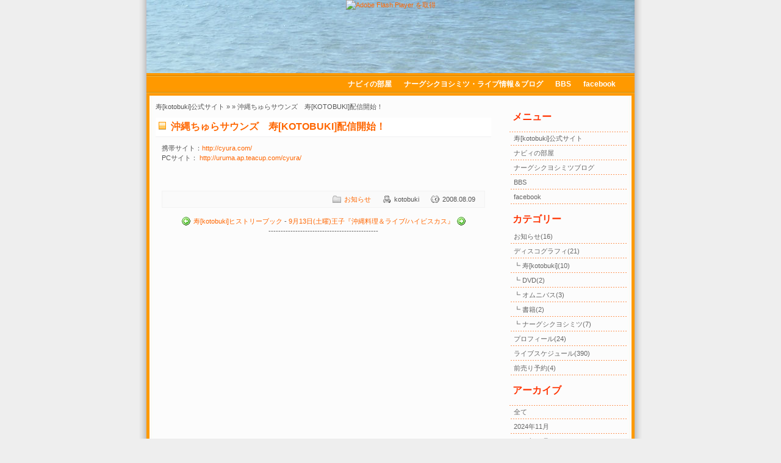

--- FILE ---
content_type: text/html; charset=UTF-8
request_url: https://kotobuki-nn.com/index.php?itemid=179&catid=2
body_size: 11267
content:
<!DOCTYPE html PUBLIC "-//W3C//DTD XHTML 1.0 Transitional//EN"
"http://www.w3.org/TR/xhtml1/DTD/xhtml1-transitional.dtd">
<html xmlns="http://www.w3.org/1999/xhtml" xml:lang="ja" lang="ja">
<head>
<!-- Google tag (gtag.js) -->
<script async src="https://www.googletagmanager.com/gtag/js?id=G-9E4Z0XH6CW"></script>
<script>
  window.dataLayer = window.dataLayer || [];
  function gtag(){dataLayer.push(arguments);}
  gtag('js', new Date());

  gtag('config', 'G-9E4Z0XH6CW');
</script>
<meta name="name" content="寿[kotobuki]公式サイト" />
<meta name="keywords" content="寿,kotobuki,ことぶき,コトブキ,寿[kotobuki],ナーグシクヨシミツ,ナビィ,宮城善光,ライブ,live,沖縄" />
<meta name="description" content="寿[kotobuki]公式サイト" />
<meta http-equiv="Pragma" content="no-cache" />
<meta http-equiv="Content-Type" content="text/html; charset=UTF-8" />
<meta http-equiv="Cache-Control" content="no-cache, must-revalidate" />
<meta http-equiv="Expires" content="-1" />
<link rel="stylesheet" type="text/css" href="https://kotobuki-nn.com/skins/envision/style.css" />
<link rel="stylesheet" type="text/css" href="https://kotobuki-nn.com/css/lightbox.css" />
<script type="text/javascript" src="https://kotobuki-nn.com/js/prototype.js"></script>
<script type="text/javascript" src="https://kotobuki-nn.com/js/scriptaculous.js?load=effects"></script>
<script type="text/javascript" src="https://kotobuki-nn.com/js/lightbox.js"></script>
<script type="text/javascript" src="https://kotobuki-nn.com/js/AC_RunActiveContent.js"></script>
<link rel="alternate" type="application/rss+xml" title="RSS" href="xml-rss2.php" />
<link rel="EditURI" type="application/rsd+xml" title="RSD" href="rsd.php" />
<link rel="shortcut icon" href="https://kotobuki-nn.com/favicon.ico" />
<link rel="icon" href="https://kotobuki-nn.com/favicon.ico" />



<meta name="description" content="寿[kotobuki]公式サイト -  - 沖縄ちゅらサウンズ　寿[KOTOBUKI]配信開始！" />
<title>寿[kotobuki]公式サイト -  - 沖縄ちゅらサウンズ　寿[KOTOBUKI]配信開始！</title></head>
<body>
<div id="wrap">
<div id="head">
<object classid="clsid:d27cdb6e-ae6d-11cf-96b8-444553540000" width="802" height="120" id="header" align="middle">
<param name="movie" value="images/header.swf?p=10" />
<param name="quality" value="high" />
<param name="bgcolor" value="#ffffff" />
<param name="play" value="true" />
<param name="loop" value="true" />
<param name="wmode" value="transparent" />
<param name="scale" value="showall" />
<param name="menu" value="true" />
<param name="devicefont" value="false" />
<param name="salign" value="" />
<param name="allowScriptAccess" value="sameDomain" />
<!--[if !IE]>-->
<object type="application/x-shockwave-flash" data="images/header.swf?p=10" width="802" height="120">
<param name="movie" value="images/header.swf?p=10" />
<param name="quality" value="high" />
<param name="bgcolor" value="#ffffff" />
<param name="play" value="true" />
<param name="loop" value="true" />
<param name="wmode" value="transparent" />
<param name="scale" value="showall" />
<param name="menu" value="true" />
<param name="devicefont" value="false" />
<param name="salign" value="" />
<param name="allowScriptAccess" value="sameDomain" />
<!--<![endif]--> 
<a href="http://www.adobe.com/go/getflash"><img src="http://www.adobe.com/images/shared/download_buttons/get_flash_player.gif" alt="Adobe Flash Player を取得" /></a> 
<!--[if !IE]>-->
</object>
<!--<![endif]-->
</object>
</div>
<div id="menuwrap">
<div id="menu">
<div id="cat"></div>
<ul>
<li><a href="index.php?blogid=2" title="ナビィの部屋">ナビィの部屋</a></li>
<li><a href="http://blog.livedoor.jp/kotobuki2005/" title="ナーグシクヨシミツ・ライブ情報＆ブログ">ナーグシクヨシミツ・ライブ情報＆ブログ</a></li>
<li><a href="bbs.cgi">BBS</a></li>
<li><a href="http://www.facebook.com/kotobuki.nn" target="_blank">facebook</a></li>
</ul>
</div>
</div>
<div id="content-wrap">
<div id="sidebar">


<h1>メニュー</h1>
<ul class="sidemenu">
<li><a href="index.php?blogid=1" title="寿[kotobuki]公式サイト">寿[kotobuki]公式サイト</a></li>

<li><a href="index.php?blogid=2" title="ナビィの部屋">ナビィの部屋</a></li>

<li><a href="http://blog.livedoor.jp/kotobuki2005/" title="ナーグシクヨシミツブログ">ナーグシクヨシミツブログ</a></li>
<li><a href="bbs.cgi" title="BBS">BBS</a></li>
<li><a href="http://www.facebook.com/kotobuki.nn" title="facebook" target="_blank">facebook</a></li>


<h1>カテゴリー</h1>
<li><a href="http://kotobuki-nn.com/index.php?catid=18">お知らせ(16)</a></li>
<li><a href="http://kotobuki-nn.com/index.php?catid=2">ディスコグラフィ(21)</a><li><a href="http://kotobuki-nn.com/index.php?catid=2&amp;subcatid=4">┗ 寿[kotobuki](10)</a></li>
<li><a href="http://kotobuki-nn.com/index.php?catid=2&amp;subcatid=8">┗ DVD(2)</a></li>
<li><a href="http://kotobuki-nn.com/index.php?catid=2&amp;subcatid=5">┗ オムニバス(3)</a></li>
<li><a href="http://kotobuki-nn.com/index.php?catid=2&amp;subcatid=6">┗ 書籍(2)</a></li>
<li><a href="http://kotobuki-nn.com/index.php?catid=2&amp;subcatid=7">┗ ナーグシクヨシミツ(7)</a></li>
</li>
<li><a href="http://kotobuki-nn.com/index.php?catid=1">プロフィール(24)</a></li>
<li><a href="http://kotobuki-nn.com/index.php?catid=3">ライブスケジュール(390)</a></li>
<li><a href="http://kotobuki-nn.com/index.php?catid=6">前売り予約(4)</a></li>

</ul>



<h1>アーカイブ</h1>
<ul class="sidemenu">
<li><a title="Full archives" href="index.php?archivelist=1">全て</a></li><li><a href="http://kotobuki-nn.com/index.php?blogid=1&amp;archive=2024-11">2024年11月</a></li>
<li><a href="http://kotobuki-nn.com/index.php?blogid=1&amp;archive=2023-07">2023年07月</a></li>
<li><a href="http://kotobuki-nn.com/index.php?blogid=1&amp;archive=2023-02">2023年02月</a></li>
<li><a href="http://kotobuki-nn.com/index.php?blogid=1&amp;archive=2023-01">2023年01月</a></li>
<li><a href="http://kotobuki-nn.com/index.php?blogid=1&amp;archive=2021-02">2021年02月</a></li>
<li><a href="http://kotobuki-nn.com/index.php?blogid=1&amp;archive=2020-01">2020年01月</a></li>
<li><a href="http://kotobuki-nn.com/index.php?blogid=1&amp;archive=2019-02">2019年02月</a></li>
<li><a href="http://kotobuki-nn.com/index.php?blogid=1&amp;archive=2018-06">2018年06月</a></li>
<li><a href="http://kotobuki-nn.com/index.php?blogid=1&amp;archive=2018-02">2018年02月</a></li>
<li><a href="http://kotobuki-nn.com/index.php?blogid=1&amp;archive=2018-01">2018年01月</a></li>
<li><a href="http://kotobuki-nn.com/index.php?blogid=1&amp;archive=2017-08">2017年08月</a></li>
<li><a href="http://kotobuki-nn.com/index.php?blogid=1&amp;archive=2017-02">2017年02月</a></li>
</ul>


<div class="itunes"><a href="http://itunes.apple.com/jp/artist/shou/id117510038?uo=4" target="itunes_store"><img src="http://r.mzstatic.com/ja_jp/images/web/linkmaker/badge_itunes-lrg.gif" alt="寿" style="border: 0;"/></a></div>
<h1>検索</h1>
<form method="get" action="index.php">
	<div class="searchform">
<input type="hidden" name="amount" value="0" />
<input type="hidden" name="blogid" value="1" />
		<input name="query" alt="検索キーワード" class="formfield" size="10" maxlength="60" accesskey="4" value="" />
		<input type="submit" alt="検索" value="検索" class="formbutton" />
	</div>
</form>

<div class="mob">携帯サイトは、こちらから<br />
<img src="images/kotobuki_qr.gif"></div>
<div id='counter'><img src='nucleus/plugins/counter/total.gif' class='icon' alt='Total' /><img src='nucleus/plugins/counter/1.gif' class='icon' alt='1' /><img src='nucleus/plugins/counter/3.gif' class='icon' alt='3' /><img src='nucleus/plugins/counter/3.gif' class='icon' alt='3' /><img src='nucleus/plugins/counter/8.gif' class='icon' alt='8' /><img src='nucleus/plugins/counter/3.gif' class='icon' alt='3' /><img src='nucleus/plugins/counter/4.gif' class='icon' alt='4' /><img src='nucleus/plugins/counter/6.gif' class='icon' alt='6' /><img src='nucleus/plugins/counter/3.gif' class='icon' alt='3' />
<span class='counter-detail'><img src='nucleus/plugins/counter/7days.gif' class='icon' alt='7days' /><img src='nucleus/plugins/counter/1.gif' class='icon' alt='1' /><img src='nucleus/plugins/counter/8.gif' class='icon' alt='8' /><img src='nucleus/plugins/counter/0.gif' class='icon' alt='0' /><img src='nucleus/plugins/counter/2.gif' class='icon' alt='2' /><img src='nucleus/plugins/counter/0.gif' class='icon' alt='0' /> <img src='nucleus/plugins/counter/yesterday.gif' class='icon' alt='Yesterday' /><img src='nucleus/plugins/counter/1.gif' class='icon' alt='1' /><img src='nucleus/plugins/counter/5.gif' class='icon' alt='5' /><img src='nucleus/plugins/counter/6.gif' class='icon' alt='6' /><img src='nucleus/plugins/counter/7.gif' class='icon' alt='7' /> <img src='nucleus/plugins/counter/today.gif' class='icon' alt='Today' /><img src='nucleus/plugins/counter/1.gif' class='icon' alt='1' /><img src='nucleus/plugins/counter/1.gif' class='icon' alt='1' /><img src='nucleus/plugins/counter/0.gif' class='icon' alt='0' /><img src='nucleus/plugins/counter/1.gif' class='icon' alt='1' /></span>

</div>
</div>

<div id="main">
寿[kotobuki]公式サイト &raquo; <a href="index.php?catid="></a> &raquo; 沖縄ちゅらサウンズ　寿[KOTOBUKI]配信開始！<br>

<h1>沖縄ちゅらサウンズ　寿[KOTOBUKI]配信開始！</h1>
<div class="body">携帯サイト：<a href="http://cyura.com/" target="_blank">http://cyura.com/</a><br />
PCサイト： <a href="http://uruma.ap.teacup.com/cyura/" target="_blank">http://uruma.ap.teacup.com/cyura/</a><br />
<br /></div>
<p class="post-footer align-right">
 <span class="category"><a href="http://kotobuki-nn.com/index.php?catid=18">お知らせ</a></span> <span class="posted">kotobuki</span> <span class="date">2008.08.09</span></p>

<div class="pageswitch"><a title="次のアイテム" href="index.php?itemid=182" id="l">寿[kotobuki]ヒストリーブック</a> - <a title="前のアイテム" href="index.php?itemid=107" id="r">9月13日(土曜)王子『沖縄料理＆ライブ/ハイビスカス』</a>
<br />---------------------------------------------<br /><br /></div>
<!--
<div class="post"><h1>Comments</h1>
<div class="body"><p>No comments yet. You can be the first!</p></div></div>
<div class="post"><h1>Leave comment</h1>
<div class="body"><div class="commentform">このアイテムは閲覧専用です。コメントの投稿、投票はできません。</div>
</div></div>
-->
</div>
</div>
﻿<div id="footer">
<p><strong>
寿[kotobuki]公式サイト<br>
<a href="mailto:kotobuki@kotobuki-nn.com">kotobuki@kotobuki-nn.com</a>
&nbsp;&nbsp;&nbsp;&nbsp;&nbsp;&nbsp;&nbsp;&nbsp;&nbsp;&nbsp;&nbsp;&nbsp;&nbsp;&nbsp;&nbsp;&nbsp;&nbsp;&nbsp;
&copy; 1998-2023 kotobuki Allright Reserved.
&nbsp;&nbsp;&nbsp;&nbsp;&nbsp;&nbsp;&nbsp;&nbsp;&nbsp;&nbsp;&nbsp;&nbsp;&nbsp;&nbsp;&nbsp;&nbsp;&nbsp;&nbsp;
<a href="http://kotobuki-nn.com/index.php" title="HOME">HOME</a>&nbsp;&nbsp;
<a href="index.php?archivelist=1">Archive</a>&nbsp;&nbsp;
<a class="feed-button" href="xml-rss2.php">RSS Feed</a></strong>
</p>
</div>	
</div>
</body>
</html>
